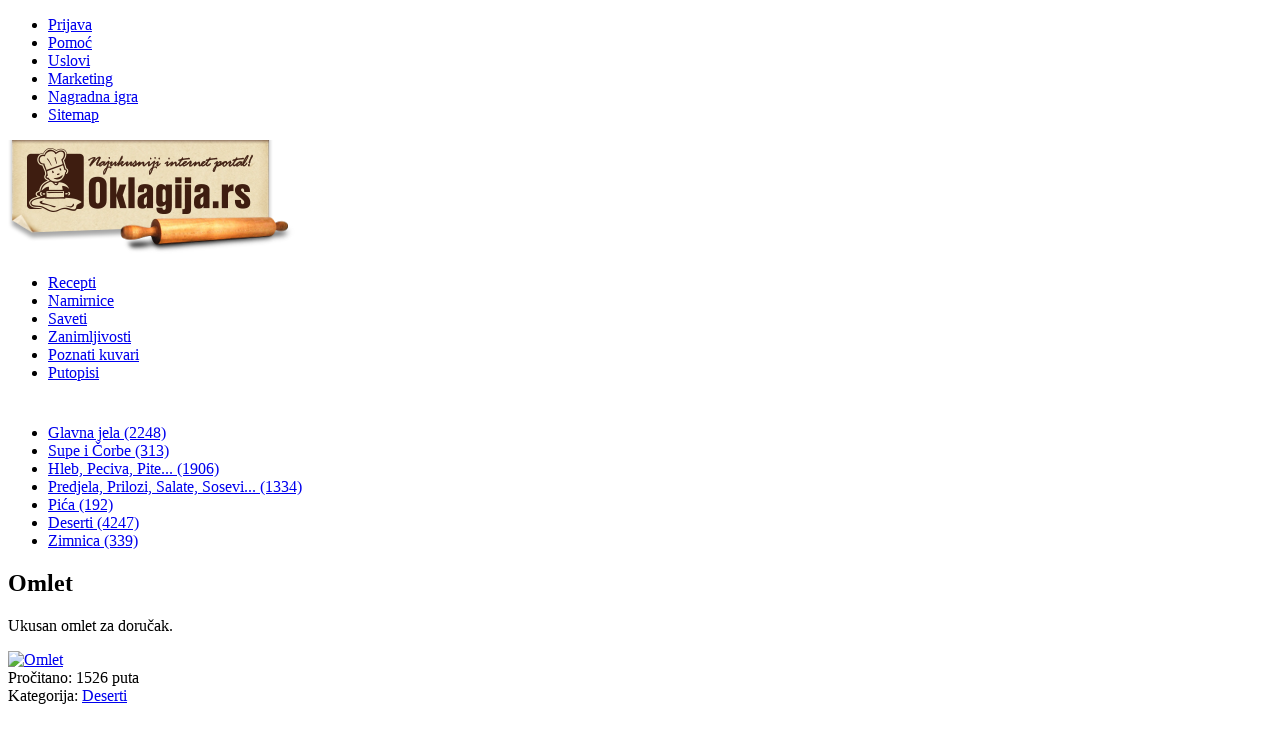

--- FILE ---
content_type: text/html; charset=utf-8
request_url: https://www.google.com/recaptcha/api2/aframe
body_size: 270
content:
<!DOCTYPE HTML><html><head><meta http-equiv="content-type" content="text/html; charset=UTF-8"></head><body><script nonce="K5f2rzDE6zNIZN29xBzEVw">/** Anti-fraud and anti-abuse applications only. See google.com/recaptcha */ try{var clients={'sodar':'https://pagead2.googlesyndication.com/pagead/sodar?'};window.addEventListener("message",function(a){try{if(a.source===window.parent){var b=JSON.parse(a.data);var c=clients[b['id']];if(c){var d=document.createElement('img');d.src=c+b['params']+'&rc='+(localStorage.getItem("rc::a")?sessionStorage.getItem("rc::b"):"");window.document.body.appendChild(d);sessionStorage.setItem("rc::e",parseInt(sessionStorage.getItem("rc::e")||0)+1);localStorage.setItem("rc::h",'1768818195494');}}}catch(b){}});window.parent.postMessage("_grecaptcha_ready", "*");}catch(b){}</script></body></html>